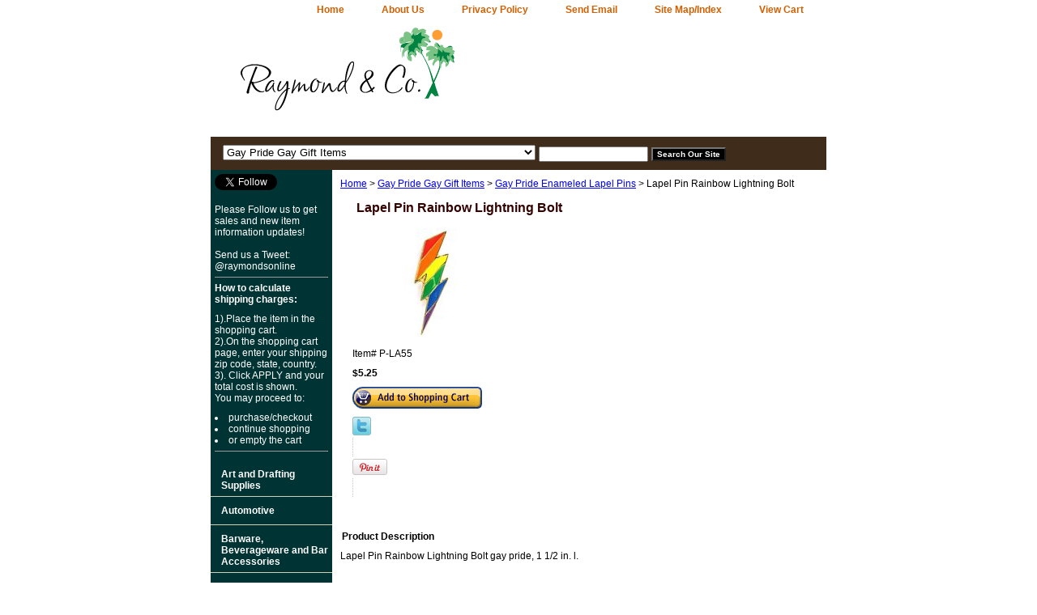

--- FILE ---
content_type: text/html
request_url: https://www.raymondandco.com/lapinralibo.html
body_size: 6815
content:
<!DOCTYPE html PUBLIC "-//W3C//DTD XHTML 1.0 Strict//EN" "http://www.w3.org/TR/xhtml1/DTD/xhtml1-strict.dtd"><html><head>
<link rel="image_src" href="https://s.turbifycdn.com/aah/raymond/lapel-pin-rainbow-lightning-bolt-37.jpg" />
<meta property="og:image" content="https://s.turbifycdn.com/aah/raymond/lapel-pin-rainbow-lightning-bolt-37.jpg" />
<title>Lapel Pin Rainbow Lightning Bolt </title><meta name="Description" content="  1 1/2 in. l." /><meta name="Keywords" content="Lapel Pin Rainbow Lightning Bolt gay pride," /><link rel="stylesheet" type="text/css" href="css-base.css" /><link rel="stylesheet" type="text/css" href="css-element.css" /><link rel="stylesheet" type="text/css" href="css-contents.css" /><link rel="stylesheet" type="text/css" href="css-edits.css" /> </head><body class="vertical" id="itemtype"><script type="text/javascript" id="yfc_loader" src="https://turbifycdn.com/store/migration/loader-min-1.0.34.js?q=raymond&ts=1767229682&p=1&h=order.store.turbify.net"></script> <div id="ys_superbar">
	   <div id="ys_cpers">
		<div id="yscp_welcome_msg"></div>
		<div id="yscp_signin_link"></div>
		<div id="yscp_myaccount_link"></div>
		<div id="yscp_signout_link"></div>
	   </div>
	   <div id="yfc_mini"></div>
	   <div class="ys_clear"></div>
	</div>
      <div id="container"><div id="header"><ul id="nav-general"><li><a href="index.html">home</a></li><li><a href="info.html">About Us</a></li><li><a href="privacypolicy.html">Privacy Policy</a></li><li><a href="mailto:raymondfla@aol.com">Send Email</a></li><li><a href="ind.html">Site Map/Index</a></li><li><a href="https://order.store.turbify.net/raymond/cgi-bin/wg-order?raymond">View Cart</a></li></ul><br class="clear" /><h3 id="brandmark"><a href="index.html" title=""><img src="https://s.turbifycdn.com/aah/raymond/in-the-kitchen-1.jpg" width="300" height="129" border="0" hspace="0" vspace="0" alt="" /></a></h3><strong id="slogan"><div id="yfc_mini"></div> 
</strong></div><form id="searcharea" name="searcharea" action="nsearch.html" method="GET"><fieldset><select onchange="if (typeof YSB_AUTOCOMPLETE == 'object') { YSB_AUTOCOMPLETE.controller.setSuggestCategory(event); }" name="section"><option value="">All Categories</option><option value="artdeparsup">Art and Drafting Supplies </option><option value="automotive">Automotive </option><option value="babebarac">Barware,  Beverageware and Bar Accessories </option><option value="canac">Candles and  Holders </option><option value="clothing">Clothing, Luggage and Accessories </option><option value="comprodac">Computer Accessories </option><option value="gayprgiit" selected="selected" >Gay Pride Gay Gift Items </option><option value="gifts">Gifts  </option><option value="healthbeauty">Health and Beauty </option><option value="hol">Home Decor and Accessories </option><option value="housewares">Housewares </option><option value="insup">Janitorial, Household Cleaning  Supplies, Foodservice Products </option><option value="jewelry">Jewelry and Clocks </option><option value="inkitchen">In the Kitchen </option><option value="hardavgif1">Motorcycle Rider Themed  Gifts  Accessories </option><option value="naorpr">Natural / Organic Products </option><option value="foroffice">Office Products </option><option value="pictureframes1">Picture Frames and Photo Albums </option><option value="smokeshop">The Smoke Shop </option><option value="stsiplandcr">Sterling Silver, Silverplate, Crystal </option><option value="toolshardware">Tools and Hardware </option><option value="rayclos">Raymond's Clearance </option></select><label for="query" class="labelfield"><input autocomplete="off" type="text" id="query" name="query" placeholder="" onkeyup="if (typeof YSB_AUTOCOMPLETE == 'object') { YSB_AUTOCOMPLETE.controller.suggest(event); }"></label><label for="searchsubmit" class="buttonlabel"><input type="submit" id="searchsubmit" class="ys_primary" value="Search Our Site" name="searchsubmit"><input type="hidden" value="raymond" name="vwcatalog"></label></fieldset></form>   <script type="text/javascript"> 
                    var isSafari = !!navigator.userAgent.match(/Version\/[\d\.]+.*Safari/); 
                    var isIOS = !!navigator.platform && /iPad|iPhone|iPod/.test(navigator.platform); 
                    if (isSafari && isIOS) { 
                        document.forms["searcharea"].onsubmit = function (searchAreaForm) { 
                            var elementsList = this.elements, queryString = '', url = '', action = this.action; 
                            for(var i = 0; i < elementsList.length; i++) { 
                                if (elementsList[i].name) { 
                                    if (queryString) { 
                                        queryString = queryString + "&" +  elementsList[i].name + "=" + encodeURIComponent(elementsList[i].value); 
                                    } else { 
                                        queryString = elementsList[i].name + "=" + encodeURIComponent(elementsList[i].value); 
                                    } 
                                } 
                            } 
                            if (action.indexOf("?") == -1) { 
                                action = action + "?"; 
                            } 
                            url = action + queryString; 
                            window.location.href = url; 
                            return false; 
                        } 
                    } 
                </script> 
        <div id="bodyshell"><div id="bodycontent"><div class="breadcrumbs"><a href="index.html">Home</a> &gt; <a href="gayprgiit.html">Gay Pride Gay Gift Items</a> &gt; <a href="gayprenlapi.html">Gay Pride Enameled Lapel Pins</a> &gt; Lapel Pin Rainbow Lightning Bolt </div><div id="introtext"><script type='text/javascript' src='https://platform-api.sharethis.com/js/sharethis.js#property=646b7f0a58d85b001927ba5f&product=image-share-buttons' async='async'></script></div><div id="contentarea"><div><h1 id="item-contenttitle">Lapel Pin Rainbow Lightning Bolt </h1><div id="itemarea"><a href="https://s.turbifycdn.com/aah/raymond/lapel-pin-rainbow-lightning-bolt-38.jpg"><img src="https://s.turbifycdn.com/aah/raymond/lapel-pin-rainbow-lightning-bolt-40.jpg" width="180" height="135" border="0" hspace="0" vspace="0" alt="Lapel Pin Rainbow Lightning Bolt " title="Lapel Pin Rainbow Lightning Bolt " /></a><div class="itemform productInfo"><form method="POST" action="https://order.store.turbify.net/raymond/cgi-bin/wg-order?raymond+lapinralibo"><div class="code">Item# <em>P-LA55</em></div><div class="price-bold">$5.25</div><input type="image" class="addtocartImg" title="Add to cart" src="https://s.turbifycdn.com/aah/raymond/beyond-gourmet-cleaning-cloth-set-of-3-40.jpg" /><input name="vwcatalog" type="hidden" value="raymond" /><input name="vwitem" type="hidden" value="lapinralibo" /><input type="hidden" name=".autodone" value="https://www.raymondandco.com/lapinralibo.html" /></form></div><div style="clear:both"></div><div class="ys_promoitempage" id="ys_promoitempage" itemid="lapinralibo" itemcode="P-LA55" categoryflag="0"></div>
<script language="javascript">
document.getElementsByTagName('html')[0].setAttribute('xmlns:og', 'http://opengraphprotocol.org/schema/');
</script>
<div id="ys_social_top_hr"></div>
<div id="ys_social_media">
<div id="ys_social_tweet">
<script language="javascript">function tweetwindowopen(url,width,height){var left=parseInt((screen.availWidth/2)-(width/2));var top=parseInt((screen.availHeight/2)-(height/2));var prop="width="+width+",height="+height+",left="+left+",top="+top+",screenX="+left+",screenY="+top;window.open (NULL, url,'tweetwindow',prop);}</script>
<a href="javascript:void(0);" title="Tweet"><img id="ys_social_custom_tweet_icon" src="https://s.turbifycdn.com/ae/store/secure/twitter.png" onClick="tweetwindowopen('https://twitter.com/share?count=none&text=Lapel+Pin+Rainbow+Lightning+Bolt++%23raymondsonline&url=https%3a//www.raymondandco.com/lapinralibo.html',550, 514)"></a></div>
<div id="ys_social_v_separator"><img src="https://s.turbifycdn.com/ae/store/secure/v-separator.gif"></div>
<div id="ys_social_pinterest">
<a href="https://pinterest.com/pin/create/button/?url=https://www.raymondandco.com/lapinralibo.html&media=https://s.turbifycdn.com/aah/raymond/lapel-pin-rainbow-lightning-bolt-35.jpg&description=Lapel Pin Rainbow Lightning Bolt " class="pin-it-button" count-layout="horizontal"><img border="0" src="//assets.pinterest.com/images/PinExt.png" title="Pin It" /></a></div>
<script type="text/javascript" src="//assets.pinterest.com/js/pinit.js"></script><!--[if gt IE 6]>
<div id="ys_social_v_separator"><img src="https://s.turbifycdn.com/ae/store/secure/v-separator.gif"></div>
<![endif]-->
<!--[if !IE]><!-->
<div id="ys_social_v_separator"><img src="https://s.turbifycdn.com/ae/store/secure/v-separator.gif"></div>
<!--<![endif]-->
<div id="ys_social_fblike">
<!--[if gt IE 6]>
<script language="javascript">
document.getElementsByTagName('html')[0].setAttribute('xmlns:fb', 'http://ogp.me/ns/fb#');
</script>
<div id="fb-root"></div><script>(function(d, s, id) {var js, fjs = d.getElementsByTagName(s)[0];if (d.getElementById(id)) return;js = d.createElement(s); js.id = id;js.src = '//connect.facebook.net/en_US/all.js#xfbml=1&appId=';fjs.parentNode.insertBefore(js, fjs);}(document, 'script', 'facebook-jssdk'));</script><fb:like href="https://www.raymondandco.com/lapinralibo.html" layout="standard" show_faces="false" width="350" action="like" colorscheme="light"></fb:like>
<![endif]-->
<!--[if !IE]><!-->
<script language="javascript">
document.getElementsByTagName('html')[0].setAttribute('xmlns:fb', 'http://ogp.me/ns/fb#');
</script>
<div id="fb-root"></div><script>(function(d, s, id) {var js, fjs = d.getElementsByTagName(s)[0];if (d.getElementById(id)) return;js = d.createElement(s); js.id = id;js.src = '//connect.facebook.net/en_US/all.js#xfbml=1&appId=';fjs.parentNode.insertBefore(js, fjs);}(document, 'script', 'facebook-jssdk'));</script><fb:like href="https://www.raymondandco.com/lapinralibo.html" layout="standard" show_faces="false" width="350" action="like" colorscheme="light"></fb:like>
<!--<![endif]-->
</div>
</div>
<div id="ys_social_bottom_hr"></div>
</div><div id="caption"><h2 id="itempage-captiontitle">Product Description</h2><div>Lapel Pin Rainbow Lightning Bolt gay pride,  1 1/2 in. l.</div></div><br clear="all" /></div></div><div id="finaltext"><HR size=2><!-- AddThis Button BEGIN -->
<div class="addthis_toolbox addthis_default_style ">
<a class="addthis_button_facebook_like" fb:like:layout="button_count"></a>
<a class="addthis_button_tweet"></a>
<a class="addthis_button_pinterest_pinit"></a>
<a class="addthis_counter addthis_pill_style"></a>
</div>
<script type="text/javascript">var addthis_config = {"data_track_addressbar":true};</script>
<script type="text/javascript" src="//s7.addthis.com/js/300/addthis_widget.js#pubid=raymondco"></script>
<!-- AddThis Button END --></div></div><div id="nav-product"><div id="htmltop"><a href="https://twitter.com/raymondsonline" class="twitter-follow-button" data-show-count="false" data-show-screen-name="false">Follow @raymondsonline</a>
<script>!function(d,s,id){var js,fjs=d.getElementsByTagName(s)[0],p=/^http:/.test(d.location)?'http':'https';if(!d.getElementById(id)){js=d.createElement(s);js.id=id;js.src=p+'://platform.twitter.com/widgets.js';fjs.parentNode.insertBefore(js,fjs);}}(document, 'script', 'twitter-wjs');</script> <br><BR>Please Follow us to get sales and new item information updates!<br><br> Send us a Tweet: @raymondsonline<hr size=1>
  <b>How to calculate shipping charges:</B>
<p>1).Place the item in the shopping cart.
<BR>2).On the shopping cart page, enter your shipping zip code, state, country.
<BR>3). Click APPLY and your total cost is shown.
<br>You may proceed to:<LI> purchase/checkout<LI>continue shopping<LI>or empty the cart<hr size=1></div><ul><li><a href="artdeparsup.html" title="Art and Drafting Supplies">Art and Drafting Supplies</a></li><li><a href="automotive.html" title="Automotive">Automotive</a></li><li><a href="babebarac.html" title="Barware,  Beverageware and Bar Accessories">Barware,  Beverageware and Bar Accessories</a></li><li><a href="canac.html" title="Candles and  Holders">Candles and  Holders</a></li><li><a href="clothing.html" title="Clothing, Luggage and Accessories">Clothing, Luggage and Accessories</a></li><li><a href="comprodac.html" title="Computer Accessories">Computer Accessories</a></li><li><a href="gayprgiit.html" title="Gay Pride Gay Gift Items">Gay Pride Gay Gift Items</a></li><li><a href="gifts.html" title="Gifts ">Gifts </a></li><li><a href="healthbeauty.html" title="Health and Beauty">Health and Beauty</a></li><li><a href="hol.html" title="Home Decor and Accessories">Home Decor and Accessories</a></li><li><a href="housewares.html" title="Housewares">Housewares</a></li><li><a href="insup.html" title="Janitorial, Household Cleaning  Supplies, Foodservice Products">Janitorial, Household Cleaning  Supplies, Foodservice Products</a></li><li><a href="jewelry.html" title="Jewelry and Clocks">Jewelry and Clocks</a></li><li><a href="inkitchen.html" title="In the Kitchen">In the Kitchen</a></li><li><a href="hardavgif1.html" title="Motorcycle Rider Themed  Gifts  Accessories">Motorcycle Rider Themed  Gifts  Accessories</a></li><li><a href="naorpr.html" title="Natural / Organic Products">Natural / Organic Products</a></li><li><a href="foroffice.html" title="Office Products">Office Products</a></li><li><a href="pictureframes1.html" title="Picture Frames and Photo Albums">Picture Frames and Photo Albums</a></li><li><a href="smokeshop.html" title="The Smoke Shop">The Smoke Shop</a></li><li><a href="sppuliquit.html" title="SPECIAL BUYS: Limited Quantity  New &amp; Vintage, In between! ">SPECIAL BUYS: Limited Quantity  New & Vintage, In between! </a></li><li><a href="stsiplandcr.html" title="Sterling Silver, Silverplate, Crystal">Sterling Silver, Silverplate, Crystal</a></li><li><a href="toolshardware.html" title="Tools and Hardware">Tools and Hardware</a></li><li><a href="rayclos.html" title="Raymond's Clearance">Raymond's Clearance</a></li></ul></div></div><div id="footer"><span id="footer-links"><a href="index.html">home</a> | <a href="info.html">About Us</a> | <a href="privacypolicy.html">Privacy Policy</a> | <a href="mailto:raymondfla@aol.com">Send Email</a> | <a href="ind.html">Site Map/Index</a> | <a href="https://order.store.turbify.net/raymond/cgi-bin/wg-order?raymond">View Cart</a></span><span id="copyright">  <B><font size=2>Send us a TEXT 407-831-0102</B></font size> 
<font size=2>Trade marks and logos are the property of their respective owners. <br>Thank you for shopping Raymond & Co. We appreciate your business!   &#169;1998-2026  All rights reserved. </font size>



</span></div></div></body>
<script type="text/javascript">var PAGE_ATTRS = {'storeId': 'raymond', 'itemId': 'lapinralibo', 'isOrderable': '1', 'name': 'Lapel Pin Rainbow Lightning Bolt', 'salePrice': '5.25', 'listPrice': '5.25', 'brand': 'phsi', 'model': '', 'promoted': '', 'createTime': '1769900247', 'modifiedTime': '1769900247', 'catNamePath': 'Gay Pride Gay Gift Items > Gay Pride Enameled Lapel Pins`', 'upc': '892280008087'};</script><!-- Google tag (gtag.js) -->  <script async src='https://www.googletagmanager.com/gtag/js?id=G-FJ32P6RQRT .'></script><script> window.dataLayer = window.dataLayer || [];  function gtag(){dataLayer.push(arguments);}  gtag('js', new Date());  gtag('config', 'G-FJ32P6RQRT .');</script><script> var YStore = window.YStore || {}; var GA_GLOBALS = window.GA_GLOBALS || {}; var GA_CLIENT_ID; try { YStore.GA = (function() { var isSearchPage = (typeof(window.location) === 'object' && typeof(window.location.href) === 'string' && window.location.href.indexOf('nsearch') !== -1); var isProductPage = (typeof(PAGE_ATTRS) === 'object' && PAGE_ATTRS.isOrderable === '1' && typeof(PAGE_ATTRS.name) === 'string'); function initGA() { } function setProductPageView() { PAGE_ATTRS.category = PAGE_ATTRS.catNamePath.replace(/ > /g, '/'); PAGE_ATTRS.category = PAGE_ATTRS.category.replace(/>/g, '/'); gtag('event', 'view_item', { currency: 'USD', value: parseFloat(PAGE_ATTRS.salePrice), items: [{ item_name: PAGE_ATTRS.name, item_category: PAGE_ATTRS.category, item_brand: PAGE_ATTRS.brand, price: parseFloat(PAGE_ATTRS.salePrice) }] }); } function defaultTrackAddToCart() { var all_forms = document.forms; document.addEventListener('DOMContentLoaded', event => { for (var i = 0; i < all_forms.length; i += 1) { if (typeof storeCheckoutDomain != 'undefined' && storeCheckoutDomain != 'order.store.turbify.net') { all_forms[i].addEventListener('submit', function(e) { if (typeof(GA_GLOBALS.dont_track_add_to_cart) !== 'undefined' && GA_GLOBALS.dont_track_add_to_cart === true) { return; } e = e || window.event; var target = e.target || e.srcElement; if (typeof(target) === 'object' && typeof(target.id) === 'string' && target.id.indexOf('yfc') === -1 && e.defaultPrevented === true) { return } e.preventDefault(); vwqnty = 1; if( typeof(target.vwquantity) !== 'undefined' ) { vwqnty = target.vwquantity.value; } if( vwqnty > 0 ) { gtag('event', 'add_to_cart', { value: parseFloat(PAGE_ATTRS.salePrice), currency: 'USD', items: [{ item_name: PAGE_ATTRS.name, item_category: PAGE_ATTRS.category, item_brand: PAGE_ATTRS.brand, price: parseFloat(PAGE_ATTRS.salePrice), quantity: e.target.vwquantity.value }] }); if (typeof(target) === 'object' && typeof(target.id) === 'string' && target.id.indexOf('yfc') != -1) { return; } if (typeof(target) === 'object') { target.submit(); } } }) } } }); } return { startPageTracking: function() { initGA(); if (isProductPage) { setProductPageView(); if (typeof(GA_GLOBALS.dont_track_add_to_cart) === 'undefined' || GA_GLOBALS.dont_track_add_to_cart !== true) { defaultTrackAddToCart() } } }, trackAddToCart: function(itemsList, callback) { itemsList = itemsList || []; if (itemsList.length === 0 && typeof(PAGE_ATTRS) === 'object') { if (typeof(PAGE_ATTRS.catNamePath) !== 'undefined') { PAGE_ATTRS.category = PAGE_ATTRS.catNamePath.replace(/ > /g, '/'); PAGE_ATTRS.category = PAGE_ATTRS.category.replace(/>/g, '/') } itemsList.push(PAGE_ATTRS) } if (itemsList.length === 0) { return; } var ga_cartItems = []; var orderTotal = 0; for (var i = 0; i < itemsList.length; i += 1) { var itemObj = itemsList[i]; var gaItemObj = {}; if (typeof(itemObj.id) !== 'undefined') { gaItemObj.id = itemObj.id } if (typeof(itemObj.name) !== 'undefined') { gaItemObj.name = itemObj.name } if (typeof(itemObj.category) !== 'undefined') { gaItemObj.category = itemObj.category } if (typeof(itemObj.brand) !== 'undefined') { gaItemObj.brand = itemObj.brand } if (typeof(itemObj.salePrice) !== 'undefined') { gaItemObj.price = itemObj.salePrice } if (typeof(itemObj.quantity) !== 'undefined') { gaItemObj.quantity = itemObj.quantity } ga_cartItems.push(gaItemObj); orderTotal += parseFloat(itemObj.salePrice) * itemObj.quantity; } gtag('event', 'add_to_cart', { value: orderTotal, currency: 'USD', items: ga_cartItems }); } } })(); YStore.GA.startPageTracking() } catch (e) { if (typeof(window.console) === 'object' && typeof(window.console.log) === 'function') { console.log('Error occurred while executing Google Analytics:'); console.log(e) } } </script> <script type="text/javascript">
csell_env = 'ue1';
 var storeCheckoutDomain = 'order.store.turbify.net';
</script>

<script type="text/javascript">
  function toOSTN(node){
    if(node.hasAttributes()){
      for (const attr of node.attributes) {
        node.setAttribute(attr.name,attr.value.replace(/(us-dc1-order|us-dc2-order|order)\.(store|stores)\.([a-z0-9-]+)\.(net|com)/g, storeCheckoutDomain));
      }
    }
  };
  document.addEventListener('readystatechange', event => {
  if(typeof storeCheckoutDomain != 'undefined' && storeCheckoutDomain != "order.store.turbify.net"){
    if (event.target.readyState === "interactive") {
      fromOSYN = document.getElementsByTagName('form');
        for (let i = 0; i < fromOSYN.length; i++) {
          toOSTN(fromOSYN[i]);
        }
      }
    }
  });
</script>
<script type="text/javascript">
// Begin Store Generated Code
 </script> <script type="text/javascript" src="https://s.turbifycdn.com/lq/ult/ylc_1.9.js" ></script> <script type="text/javascript" src="https://s.turbifycdn.com/ae/lib/smbiz/store/csell/beacon-a9518fc6e4.js" >
</script>
<script type="text/javascript">
// Begin Store Generated Code
 csell_page_data = {}; csell_page_rec_data = []; ts='TOK_STORE_ID';
</script>
<script type="text/javascript">
// Begin Store Generated Code
function csell_GLOBAL_INIT_TAG() { var csell_token_map = {}; csell_token_map['TOK_SPACEID'] = '2022276099'; csell_token_map['TOK_URL'] = ''; csell_token_map['TOK_STORE_ID'] = 'raymond'; csell_token_map['TOK_ITEM_ID_LIST'] = 'lapinralibo'; csell_token_map['TOK_ORDER_HOST'] = 'order.store.turbify.net'; csell_token_map['TOK_BEACON_TYPE'] = 'prod'; csell_token_map['TOK_RAND_KEY'] = 't'; csell_token_map['TOK_IS_ORDERABLE'] = '1';  c = csell_page_data; var x = (typeof storeCheckoutDomain == 'string')?storeCheckoutDomain:'order.store.turbify.net'; var t = csell_token_map; c['s'] = t['TOK_SPACEID']; c['url'] = t['TOK_URL']; c['si'] = t[ts]; c['ii'] = t['TOK_ITEM_ID_LIST']; c['bt'] = t['TOK_BEACON_TYPE']; c['rnd'] = t['TOK_RAND_KEY']; c['io'] = t['TOK_IS_ORDERABLE']; YStore.addItemUrl = 'http%s://'+x+'/'+t[ts]+'/ymix/MetaController.html?eventName.addEvent&cartDS.shoppingcart_ROW0_m_orderItemVector_ROW0_m_itemId=%s&cartDS.shoppingcart_ROW0_m_orderItemVector_ROW0_m_quantity=1&ysco_key_cs_item=1&sectionId=ysco.cart&ysco_key_store_id='+t[ts]; } 
</script>
<script type="text/javascript">
// Begin Store Generated Code
function csell_REC_VIEW_TAG() {  var env = (typeof csell_env == 'string')?csell_env:'prod'; var p = csell_page_data; var a = '/sid='+p['si']+'/io='+p['io']+'/ii='+p['ii']+'/bt='+p['bt']+'-view'+'/en='+env; var r=Math.random(); YStore.CrossSellBeacon.renderBeaconWithRecData(p['url']+'/p/s='+p['s']+'/'+p['rnd']+'='+r+a); } 
</script>
<script type="text/javascript">
// Begin Store Generated Code
var csell_token_map = {}; csell_token_map['TOK_PAGE'] = 'p'; csell_token_map['TOK_CURR_SYM'] = '$'; csell_token_map['TOK_WS_URL'] = 'https://raymond.csell.store.turbify.net/cs/recommend?itemids=lapinralibo&location=p'; csell_token_map['TOK_SHOW_CS_RECS'] = 'true';  var t = csell_token_map; csell_GLOBAL_INIT_TAG(); YStore.page = t['TOK_PAGE']; YStore.currencySymbol = t['TOK_CURR_SYM']; YStore.crossSellUrl = t['TOK_WS_URL']; YStore.showCSRecs = t['TOK_SHOW_CS_RECS']; </script> <script type="text/javascript" src="https://s.turbifycdn.com/ae/store/secure/recs-1.3.2.2.js" ></script> <script type="text/javascript" >
</script>
</html>
<!-- html111.prod.store.e1b.lumsb.com Mon Feb  2 05:10:28 PST 2026 -->
